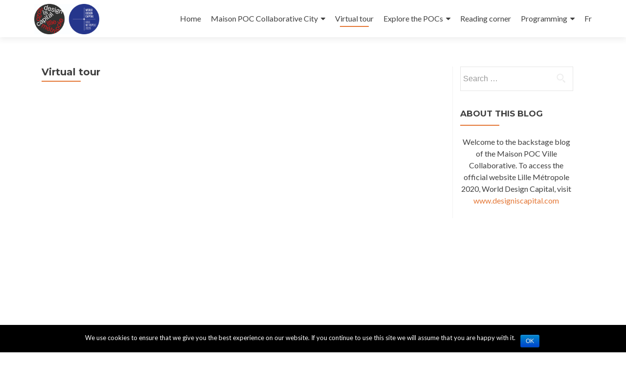

--- FILE ---
content_type: text/html; charset=UTF-8
request_url: https://www.sustainable-everyday-project.net/ville-collaborative/virtual-tour/
body_size: 9597
content:
<!DOCTYPE html>

<html lang="en-GB">

<head>

<meta charset="UTF-8">
<meta name="viewport" content="width=device-width, initial-scale=1">
<link rel="profile" href="http://gmpg.org/xfn/11">
<link rel="pingback" href="https://www.sustainable-everyday-project.net/ville-collaborative/xmlrpc.php">

<title>Virtual tour &#8211; Maison POC Collaborative City</title>
<link rel='dns-prefetch' href='//www.google.com' />
<link rel='dns-prefetch' href='//public.tockify.com' />
<link rel='dns-prefetch' href='//ajax.googleapis.com' />
<link rel='dns-prefetch' href='//fonts.googleapis.com' />
<link rel='dns-prefetch' href='//s.w.org' />
<link rel="alternate" type="application/rss+xml" title="Maison POC Collaborative City &raquo; Feed" href="https://www.sustainable-everyday-project.net/ville-collaborative/feed/" />
<link rel="alternate" type="application/rss+xml" title="Maison POC Collaborative City &raquo; Comments Feed" href="https://www.sustainable-everyday-project.net/ville-collaborative/comments/feed/" />
<!-- This site uses the Google Analytics by MonsterInsights plugin v7.10.4 - Using Analytics tracking - https://www.monsterinsights.com/ -->
<script type="text/javascript" data-cfasync="false">
	var mi_version         = '7.10.4';
	var mi_track_user      = true;
	var mi_no_track_reason = '';
	
	var disableStr = 'ga-disable-UA-162029401-1';

	/* Function to detect opted out users */
	function __gaTrackerIsOptedOut() {
		return document.cookie.indexOf(disableStr + '=true') > -1;
	}

	/* Disable tracking if the opt-out cookie exists. */
	if ( __gaTrackerIsOptedOut() ) {
		window[disableStr] = true;
	}

	/* Opt-out function */
	function __gaTrackerOptout() {
	  document.cookie = disableStr + '=true; expires=Thu, 31 Dec 2099 23:59:59 UTC; path=/';
	  window[disableStr] = true;
	}
	
	if ( mi_track_user ) {
		(function(i,s,o,g,r,a,m){i['GoogleAnalyticsObject']=r;i[r]=i[r]||function(){
			(i[r].q=i[r].q||[]).push(arguments)},i[r].l=1*new Date();a=s.createElement(o),
			m=s.getElementsByTagName(o)[0];a.async=1;a.src=g;m.parentNode.insertBefore(a,m)
		})(window,document,'script','//www.google-analytics.com/analytics.js','__gaTracker');

		__gaTracker('create', 'UA-162029401-1', 'auto');
		__gaTracker('set', 'forceSSL', true);
		__gaTracker('require', 'displayfeatures');
		__gaTracker('send','pageview');
	} else {
		console.log( "" );
		(function() {
			/* https://developers.google.com/analytics/devguides/collection/analyticsjs/ */
			var noopfn = function() {
				return null;
			};
			var noopnullfn = function() {
				return null;
			};
			var Tracker = function() {
				return null;
			};
			var p = Tracker.prototype;
			p.get = noopfn;
			p.set = noopfn;
			p.send = noopfn;
			var __gaTracker = function() {
				var len = arguments.length;
				if ( len === 0 ) {
					return;
				}
				var f = arguments[len-1];
				if ( typeof f !== 'object' || f === null || typeof f.hitCallback !== 'function' ) {
					console.log( 'Not running function __gaTracker(' + arguments[0] + " ....) because you are not being tracked. " + mi_no_track_reason );
					return;
				}
				try {
					f.hitCallback();
				} catch (ex) {

				}
			};
			__gaTracker.create = function() {
				return new Tracker();
			};
			__gaTracker.getByName = noopnullfn;
			__gaTracker.getAll = function() {
				return [];
			};
			__gaTracker.remove = noopfn;
			window['__gaTracker'] = __gaTracker;
					})();
		}
</script>
<!-- / Google Analytics by MonsterInsights -->
		<script type="text/javascript">
			window._wpemojiSettings = {"baseUrl":"https:\/\/s.w.org\/images\/core\/emoji\/12.0.0-1\/72x72\/","ext":".png","svgUrl":"https:\/\/s.w.org\/images\/core\/emoji\/12.0.0-1\/svg\/","svgExt":".svg","source":{"concatemoji":"https:\/\/www.sustainable-everyday-project.net\/ville-collaborative\/wp-includes\/js\/wp-emoji-release.min.js?ver=5.3.2"}};
			!function(e,a,t){var r,n,o,i,p=a.createElement("canvas"),s=p.getContext&&p.getContext("2d");function c(e,t){var a=String.fromCharCode;s.clearRect(0,0,p.width,p.height),s.fillText(a.apply(this,e),0,0);var r=p.toDataURL();return s.clearRect(0,0,p.width,p.height),s.fillText(a.apply(this,t),0,0),r===p.toDataURL()}function l(e){if(!s||!s.fillText)return!1;switch(s.textBaseline="top",s.font="600 32px Arial",e){case"flag":return!c([127987,65039,8205,9895,65039],[127987,65039,8203,9895,65039])&&(!c([55356,56826,55356,56819],[55356,56826,8203,55356,56819])&&!c([55356,57332,56128,56423,56128,56418,56128,56421,56128,56430,56128,56423,56128,56447],[55356,57332,8203,56128,56423,8203,56128,56418,8203,56128,56421,8203,56128,56430,8203,56128,56423,8203,56128,56447]));case"emoji":return!c([55357,56424,55356,57342,8205,55358,56605,8205,55357,56424,55356,57340],[55357,56424,55356,57342,8203,55358,56605,8203,55357,56424,55356,57340])}return!1}function d(e){var t=a.createElement("script");t.src=e,t.defer=t.type="text/javascript",a.getElementsByTagName("head")[0].appendChild(t)}for(i=Array("flag","emoji"),t.supports={everything:!0,everythingExceptFlag:!0},o=0;o<i.length;o++)t.supports[i[o]]=l(i[o]),t.supports.everything=t.supports.everything&&t.supports[i[o]],"flag"!==i[o]&&(t.supports.everythingExceptFlag=t.supports.everythingExceptFlag&&t.supports[i[o]]);t.supports.everythingExceptFlag=t.supports.everythingExceptFlag&&!t.supports.flag,t.DOMReady=!1,t.readyCallback=function(){t.DOMReady=!0},t.supports.everything||(n=function(){t.readyCallback()},a.addEventListener?(a.addEventListener("DOMContentLoaded",n,!1),e.addEventListener("load",n,!1)):(e.attachEvent("onload",n),a.attachEvent("onreadystatechange",function(){"complete"===a.readyState&&t.readyCallback()})),(r=t.source||{}).concatemoji?d(r.concatemoji):r.wpemoji&&r.twemoji&&(d(r.twemoji),d(r.wpemoji)))}(window,document,window._wpemojiSettings);
		</script>
		<style type="text/css">
img.wp-smiley,
img.emoji {
	display: inline !important;
	border: none !important;
	box-shadow: none !important;
	height: 1em !important;
	width: 1em !important;
	margin: 0 .07em !important;
	vertical-align: -0.1em !important;
	background: none !important;
	padding: 0 !important;
}
</style>
	<link rel='stylesheet' id='wp-block-library-css'  href='https://www.sustainable-everyday-project.net/ville-collaborative/wp-includes/css/dist/block-library/style.min.css?ver=5.3.2' type='text/css' media='all' />
<link rel='stylesheet' id='contact-form-7-css'  href='https://www.sustainable-everyday-project.net/ville-collaborative/wp-content/plugins/contact-form-7/includes/css/styles.css?ver=4.3.1' type='text/css' media='all' />
<link rel='stylesheet' id='cookie-notice-front-css'  href='https://www.sustainable-everyday-project.net/ville-collaborative/wp-content/plugins/cookie-notice/css/front.min.css?ver=5.3.2' type='text/css' media='all' />
<link rel='stylesheet' id='ccf-jquery-ui-css'  href='//ajax.googleapis.com/ajax/libs/jqueryui/1.8.2/themes/smoothness/jquery-ui.css?ver=5.3.2' type='text/css' media='all' />
<link rel='stylesheet' id='ccf-form-css'  href='https://www.sustainable-everyday-project.net/ville-collaborative/wp-content/plugins/custom-contact-forms/assets/build/css/form.min.css?ver=7.5' type='text/css' media='all' />
<link rel='stylesheet' id='vidbg-frontend-style-css'  href='https://www.sustainable-everyday-project.net/ville-collaborative/wp-content/plugins/video-background/css/pushlabs-vidbg.css?ver=2.7.1' type='text/css' media='all' />
<link rel='stylesheet' id='dlm-frontend-css'  href='https://www.sustainable-everyday-project.net/ville-collaborative/wp-content/plugins/download-monitor/assets/css/frontend.css?ver=5.3.2' type='text/css' media='all' />
<link rel='stylesheet' id='zerif_font-css'  href='//fonts.googleapis.com/css?family=Lato%3A300%2C400%2C700%2C400italic%7CMontserrat%3A400%2C700%7CHomemade+Apple&#038;subset=latin%2Clatin-ext' type='text/css' media='all' />
<link rel='stylesheet' id='zerif_font_all-css'  href='//fonts.googleapis.com/css?family=Open+Sans%3A300%2C300italic%2C400%2C400italic%2C600%2C600italic%2C700%2C700italic%2C800%2C800italic&#038;subset=latin&#038;ver=5.3.2' type='text/css' media='all' />
<link rel='stylesheet' id='zerif_bootstrap_style-css'  href='https://www.sustainable-everyday-project.net/ville-collaborative/wp-content/themes/zerif-lite/css/bootstrap.css?ver=5.3.2' type='text/css' media='all' />
<link rel='stylesheet' id='zerif_fontawesome-css'  href='https://www.sustainable-everyday-project.net/ville-collaborative/wp-content/themes/zerif-lite/css/font-awesome.min.css?ver=v1' type='text/css' media='all' />
<link rel='stylesheet' id='zerif_style-css'  href='https://www.sustainable-everyday-project.net/ville-collaborative/wp-content/themes/zerif-lite/style.css?ver=1.8.5.49' type='text/css' media='all' />
<link rel='stylesheet' id='zerif_responsive_style-css'  href='https://www.sustainable-everyday-project.net/ville-collaborative/wp-content/themes/zerif-lite/css/responsive.css?ver=1.8.5.49' type='text/css' media='all' />
<!--[if lt IE 9]>
<link rel='stylesheet' id='zerif_ie_style-css'  href='https://www.sustainable-everyday-project.net/ville-collaborative/wp-content/themes/zerif-lite/css/ie.css?ver=1.8.5.49' type='text/css' media='all' />
<![endif]-->
<script type='text/javascript'>
/* <![CDATA[ */
var monsterinsights_frontend = {"js_events_tracking":"true","download_extensions":"doc,pdf,ppt,zip,xls,docx,pptx,xlsx","inbound_paths":"[{\"path\":\"\\\/go\\\/\",\"label\":\"affiliate\"},{\"path\":\"\\\/recommend\\\/\",\"label\":\"affiliate\"}]","home_url":"https:\/\/www.sustainable-everyday-project.net\/ville-collaborative","hash_tracking":"false"};
/* ]]> */
</script>
<script type='text/javascript' src='https://www.sustainable-everyday-project.net/ville-collaborative/wp-content/plugins/google-analytics-for-wordpress/assets/js/frontend.min.js?ver=7.10.4'></script>
<script type='text/javascript' src='https://www.sustainable-everyday-project.net/ville-collaborative/wp-includes/js/jquery/jquery.js?ver=1.12.4-wp'></script>
<script type='text/javascript' src='https://www.sustainable-everyday-project.net/ville-collaborative/wp-includes/js/jquery/jquery-migrate.min.js?ver=1.4.1'></script>
<script type='text/javascript'>
/* <![CDATA[ */
var cnArgs = {"ajaxurl":"https:\/\/www.sustainable-everyday-project.net\/ville-collaborative\/wp-admin\/admin-ajax.php","hideEffect":"fade","onScroll":"","onScrollOffset":"100","cookieName":"cookie_notice_accepted","cookieValue":"true","cookieTime":"2592000","cookiePath":"\/","cookieDomain":"","redirection":"","cache":"","refuse":"no","revoke_cookies":"0","revoke_cookies_opt":"automatic","secure":"1"};
/* ]]> */
</script>
<script type='text/javascript' src='https://www.sustainable-everyday-project.net/ville-collaborative/wp-content/plugins/cookie-notice/js/front.min.js?ver=1.2.43'></script>
<script type='text/javascript' src='https://www.sustainable-everyday-project.net/ville-collaborative/wp-includes/js/jquery/ui/core.min.js?ver=1.11.4'></script>
<script type='text/javascript' src='https://www.sustainable-everyday-project.net/ville-collaborative/wp-includes/js/jquery/ui/datepicker.min.js?ver=1.11.4'></script>
<script type='text/javascript'>
jQuery(document).ready(function(jQuery){jQuery.datepicker.setDefaults({"closeText":"Close","currentText":"Today","monthNames":["January","February","March","April","May","June","July","August","September","October","November","December"],"monthNamesShort":["Jan","Feb","Mar","Apr","May","Jun","Jul","Aug","Sep","Oct","Nov","Dec"],"nextText":"Next","prevText":"Previous","dayNames":["Sunday","Monday","Tuesday","Wednesday","Thursday","Friday","Saturday"],"dayNamesShort":["Sun","Mon","Tue","Wed","Thu","Fri","Sat"],"dayNamesMin":["S","M","T","W","T","F","S"],"dateFormat":"MM d, yy","firstDay":1,"isRTL":false});});
</script>
<script type='text/javascript' src='https://www.sustainable-everyday-project.net/ville-collaborative/wp-includes/js/underscore.min.js?ver=1.8.3'></script>
<script type='text/javascript'>
/* <![CDATA[ */
var ccfSettings = {"ajaxurl":"https:\/\/www.sustainable-everyday-project.net\/ville-collaborative\/wp-admin\/admin-ajax.php","required":"This field is required.","date_required":"Date is required.","hour_required":"Hour is required.","minute_required":"Minute is required.","am-pm_required":"AM\/PM is required.","match":"Emails do not match.","email":"This is not a valid email address.","recaptcha":"Your reCAPTCHA response was incorrect.","recaptcha_theme":"light","phone":"This is not a valid phone number.","digits":"This phone number is not 10 digits","hour":"This is not a valid hour.","date":"This date is not valid.","minute":"This is not a valid minute.","fileExtension":"This is not an allowed file extension","fileSize":"This file is bigger than","unknown":"An unknown error occured.","website":"This is not a valid URL. URL's must start with http(s):\/\/"};
/* ]]> */
</script>
<script type='text/javascript' src='https://www.sustainable-everyday-project.net/ville-collaborative/wp-content/plugins/custom-contact-forms/assets/build/js/form.min.js?ver=7.5'></script>
<!--[if lt IE 9]>
<script type='text/javascript' src='https://www.sustainable-everyday-project.net/ville-collaborative/wp-content/themes/zerif-lite/js/html5.js?ver=5.3.2'></script>
<![endif]-->
<link rel='https://api.w.org/' href='https://www.sustainable-everyday-project.net/ville-collaborative/wp-json/' />
<link rel="EditURI" type="application/rsd+xml" title="RSD" href="https://www.sustainable-everyday-project.net/ville-collaborative/xmlrpc.php?rsd" />
<link rel="wlwmanifest" type="application/wlwmanifest+xml" href="https://www.sustainable-everyday-project.net/ville-collaborative/wp-includes/wlwmanifest.xml" /> 
<meta name="generator" content="WordPress 5.3.2" />
<link rel="canonical" href="https://www.sustainable-everyday-project.net/ville-collaborative/virtual-tour/" />
<link rel='shortlink' href='https://www.sustainable-everyday-project.net/ville-collaborative/?p=4958' />
<link rel="alternate" type="application/json+oembed" href="https://www.sustainable-everyday-project.net/ville-collaborative/wp-json/oembed/1.0/embed?url=https%3A%2F%2Fwww.sustainable-everyday-project.net%2Fville-collaborative%2Fvirtual-tour%2F" />
<link rel="alternate" type="text/xml+oembed" href="https://www.sustainable-everyday-project.net/ville-collaborative/wp-json/oembed/1.0/embed?url=https%3A%2F%2Fwww.sustainable-everyday-project.net%2Fville-collaborative%2Fvirtual-tour%2F&#038;format=xml" />
<link rel="alternate" href="https://www.sustainable-everyday-project.net/ville-collaborative/virtual-tour/" hreflang="en" />
<link rel="alternate" href="https://www.sustainable-everyday-project.net/ville-collaborative/fr/visite-virtuelle/" hreflang="fr" />
<style type="text/css" id="custom-background-css">
body.custom-background { background-image: url("https://www.sustainable-everyday-project.net/ville-collaborative/files/2020/03/Maison-Ville-Collaborative.jpg"); background-position: left top; background-size: cover; background-repeat: no-repeat; background-attachment: fixed; }
</style>
	
</head>


	<body class="page-template-default page page-id-4958 wp-custom-logo cookies-not-set" >

	

<div id="mobilebgfix">
	<div class="mobile-bg-fix-img-wrap">
		<div class="mobile-bg-fix-img"></div>
	</div>
	<div class="mobile-bg-fix-whole-site">


<header id="home" class="header" itemscope="itemscope" itemtype="http://schema.org/WPHeader">

	<div id="main-nav" class="navbar navbar-inverse bs-docs-nav" role="banner">

		<div class="container">

			
			<div class="navbar-header responsive-logo">

				<button class="navbar-toggle collapsed" type="button" data-toggle="collapse" data-target=".bs-navbar-collapse">

				<span class="sr-only">Toggle navigation</span>

				<span class="icon-bar"></span>

				<span class="icon-bar"></span>

				<span class="icon-bar"></span>

				</button>

					<div class="navbar-brand" itemscope itemtype="http://schema.org/Organization">

						<a href="https://www.sustainable-everyday-project.net/ville-collaborative/" class="custom-logo-link" rel="home"><img width="1545" height="721" src="https://www.sustainable-everyday-project.net/ville-collaborative/files/2020/06/comite-d-organisation-lille-metropole-2020-capitale-mondiale-du-design-8cdeac66b55444caa88155752e9bad2c.jpg" class="custom-logo" alt="Maison POC Collaborative City" srcset="https://www.sustainable-everyday-project.net/ville-collaborative/files/2020/06/comite-d-organisation-lille-metropole-2020-capitale-mondiale-du-design-8cdeac66b55444caa88155752e9bad2c.jpg 1545w, https://www.sustainable-everyday-project.net/ville-collaborative/files/2020/06/comite-d-organisation-lille-metropole-2020-capitale-mondiale-du-design-8cdeac66b55444caa88155752e9bad2c-300x140.jpg 300w, https://www.sustainable-everyday-project.net/ville-collaborative/files/2020/06/comite-d-organisation-lille-metropole-2020-capitale-mondiale-du-design-8cdeac66b55444caa88155752e9bad2c-1024x478.jpg 1024w, https://www.sustainable-everyday-project.net/ville-collaborative/files/2020/06/comite-d-organisation-lille-metropole-2020-capitale-mondiale-du-design-8cdeac66b55444caa88155752e9bad2c-768x358.jpg 768w, https://www.sustainable-everyday-project.net/ville-collaborative/files/2020/06/comite-d-organisation-lille-metropole-2020-capitale-mondiale-du-design-8cdeac66b55444caa88155752e9bad2c-1536x717.jpg 1536w" sizes="(max-width: 1545px) 100vw, 1545px" /></a>
					</div> <!-- /.navbar-brand -->

				</div> <!-- /.navbar-header -->

			
		
		<nav class="navbar-collapse bs-navbar-collapse collapse" id="site-navigation" itemscope itemtype="http://schema.org/SiteNavigationElement">
			<a class="screen-reader-text skip-link" href="#content">Skip to content</a>
			<ul id="menu-menu-site-en" class="nav navbar-nav navbar-right responsive-nav main-nav-list"><li id="menu-item-42" class="menu-item menu-item-type-custom menu-item-object-custom menu-item-home menu-item-42"><a href="http://www.sustainable-everyday-project.net/ville-collaborative/">Home</a></li>
<li id="menu-item-19" class="menu-item menu-item-type-post_type menu-item-object-page menu-item-has-children menu-item-19"><a href="https://www.sustainable-everyday-project.net/ville-collaborative/maison-collaborative-city-x/">Maison POC Collaborative City</a>
<ul class="sub-menu">
	<li id="menu-item-3698" class="menu-item menu-item-type-post_type menu-item-object-page menu-item-3698"><a href="https://www.sustainable-everyday-project.net/ville-collaborative/press-release/">Press release</a></li>
	<li id="menu-item-3697" class="menu-item menu-item-type-post_type menu-item-object-page menu-item-3697"><a href="https://www.sustainable-everyday-project.net/ville-collaborative/the-maison-poc-collaborative-city/">The Maison POC</a></li>
	<li id="menu-item-3696" class="menu-item menu-item-type-post_type menu-item-object-page menu-item-3696"><a href="https://www.sustainable-everyday-project.net/ville-collaborative/tour-of-the-exhibition/">Tour of the exhibition</a></li>
	<li id="menu-item-3695" class="menu-item menu-item-type-post_type menu-item-object-page menu-item-3695"><a href="https://www.sustainable-everyday-project.net/ville-collaborative/poc-from-elsewhere/">POC from elsewhere</a></li>
	<li id="menu-item-3694" class="menu-item menu-item-type-post_type menu-item-object-page menu-item-3694"><a href="https://www.sustainable-everyday-project.net/ville-collaborative/colophon-2/">Colophon</a></li>
</ul>
</li>
<li id="menu-item-4960" class="menu-item menu-item-type-post_type menu-item-object-page current-menu-item page_item page-item-4958 current_page_item menu-item-4960"><a href="https://www.sustainable-everyday-project.net/ville-collaborative/virtual-tour/" aria-current="page">Virtual tour</a></li>
<li id="menu-item-140" class="menu-item menu-item-type-post_type menu-item-object-page menu-item-has-children menu-item-140"><a href="https://www.sustainable-everyday-project.net/ville-collaborative/decouvrir-les-poc/">Explore the POCs</a>
<ul class="sub-menu">
	<li id="menu-item-248" class="menu-item menu-item-type-taxonomy menu-item-object-category menu-item-has-children menu-item-248"><a href="https://www.sustainable-everyday-project.net/ville-collaborative/category/introducing-the-art-of-living-together-as-an-asset/">Introducing the &#8220;art of living together&#8221; (as an asset)</a>
	<ul class="sub-menu">
		<li id="menu-item-2630" class="menu-item menu-item-type-post_type menu-item-object-post menu-item-2630"><a href="https://www.sustainable-everyday-project.net/ville-collaborative/2020/06/09/meeting-spaces/">(Open) meeting spaces</a></li>
		<li id="menu-item-2492" class="menu-item menu-item-type-post_type menu-item-object-post menu-item-2492"><a href="https://www.sustainable-everyday-project.net/ville-collaborative/2020/07/06/emulation-of-cooperation/">Talk (always) to your neighbours</a></li>
		<li id="menu-item-2642" class="menu-item menu-item-type-post_type menu-item-object-post menu-item-2642"><a href="https://www.sustainable-everyday-project.net/ville-collaborative/2020/06/09/collaborative-services/">Together and (or) connected</a></li>
		<li id="menu-item-2635" class="menu-item menu-item-type-post_type menu-item-object-post menu-item-2635"><a href="https://www.sustainable-everyday-project.net/ville-collaborative/2020/06/09/sharing-economy/">Dense (but fluid) city</a></li>
		<li id="menu-item-2631" class="menu-item menu-item-type-post_type menu-item-object-post menu-item-2631"><a href="https://www.sustainable-everyday-project.net/ville-collaborative/2020/06/05/remaking-society/">(Re)making society</a></li>
	</ul>
</li>
	<li id="menu-item-257" class="menu-item menu-item-type-taxonomy menu-item-object-category menu-item-has-children menu-item-257"><a href="https://www.sustainable-everyday-project.net/ville-collaborative/category/facilitating-collaboration-to-reinvent-the-world/">Facilitating collaboration (to reinvent the world)</a>
	<ul class="sub-menu">
		<li id="menu-item-2638" class="menu-item menu-item-type-post_type menu-item-object-post menu-item-2638"><a href="https://www.sustainable-everyday-project.net/ville-collaborative/2020/03/23/atypical-partnerships/">Making the city with (all) the people</a></li>
		<li id="menu-item-2632" class="menu-item menu-item-type-post_type menu-item-object-post menu-item-2632"><a href="https://www.sustainable-everyday-project.net/ville-collaborative/2020/03/23/activating-human-resources/">Connecting the existing (in the face of societal challenges)</a></li>
		<li id="menu-item-2641" class="menu-item menu-item-type-post_type menu-item-object-post menu-item-2641"><a href="https://www.sustainable-everyday-project.net/ville-collaborative/2020/03/23/collaborating-when-were-many/">The more we are… (the better we survive)</a></li>
		<li id="menu-item-2639" class="menu-item menu-item-type-post_type menu-item-object-post menu-item-2639"><a href="https://www.sustainable-everyday-project.net/ville-collaborative/2020/03/23/rearranging-stakeholders/">Relying on differences (to solve new problems)</a></li>
		<li id="menu-item-2633" class="menu-item menu-item-type-post_type menu-item-object-post menu-item-2633"><a href="https://www.sustainable-everyday-project.net/ville-collaborative/2020/03/23/city-making/">Copying neighbours (to find solutions)</a></li>
	</ul>
</li>
	<li id="menu-item-253" class="menu-item menu-item-type-taxonomy menu-item-object-category menu-item-has-children menu-item-253"><a href="https://www.sustainable-everyday-project.net/ville-collaborative/category/producing-resilience-together/">Producing (resilience) together</a>
	<ul class="sub-menu">
		<li id="menu-item-2629" class="menu-item menu-item-type-post_type menu-item-object-post menu-item-2629"><a href="https://www.sustainable-everyday-project.net/ville-collaborative/2020/03/23/building-synergies/">(More responsive) field design</a></li>
		<li id="menu-item-2634" class="menu-item menu-item-type-post_type menu-item-object-post menu-item-2634"><a href="https://www.sustainable-everyday-project.net/ville-collaborative/2020/06/05/cultivating-the-territory-to-ensure-food-continuity/">Cultivating the territory (to ensure food continuity)</a></li>
		<li id="menu-item-2637" class="menu-item menu-item-type-post_type menu-item-object-post menu-item-2637"><a href="https://www.sustainable-everyday-project.net/ville-collaborative/2020/06/05/making-the-city-differently/">Making the city (differently)</a></li>
		<li id="menu-item-2636" class="menu-item menu-item-type-post_type menu-item-object-post menu-item-2636"><a href="https://www.sustainable-everyday-project.net/ville-collaborative/2020/06/05/give-more-to-your-neighbour/">Give (more) to your neighbour</a></li>
		<li id="menu-item-2640" class="menu-item menu-item-type-post_type menu-item-object-post menu-item-2640"><a href="https://www.sustainable-everyday-project.net/ville-collaborative/2020/06/05/restore-the-commons-and-sharing/">Restore the commons (and sharing)</a></li>
	</ul>
</li>
	<li id="menu-item-1513" class="menu-item menu-item-type-taxonomy menu-item-object-category menu-item-1513"><a href="https://www.sustainable-everyday-project.net/ville-collaborative/category/all-the-poc-in-the-territory/">All the POC in the territory</a></li>
	<li id="menu-item-1514" class="menu-item menu-item-type-taxonomy menu-item-object-category menu-item-1514"><a href="https://www.sustainable-everyday-project.net/ville-collaborative/category/all-the-poc-of-desis-labs/">All the POC of DESIS Labs</a></li>
	<li id="menu-item-1515" class="menu-item menu-item-type-taxonomy menu-item-object-category menu-item-1515"><a href="https://www.sustainable-everyday-project.net/ville-collaborative/category/all-the-poc-of-urbact/">All the POC of URBACT</a></li>
</ul>
</li>
<li id="menu-item-312" class="menu-item menu-item-type-taxonomy menu-item-object-category menu-item-312"><a href="https://www.sustainable-everyday-project.net/ville-collaborative/category/reading-corner/">Reading corner</a></li>
<li id="menu-item-652" class="menu-item menu-item-type-post_type menu-item-object-page menu-item-has-children menu-item-652"><a href="https://www.sustainable-everyday-project.net/ville-collaborative/programme/">Programming</a>
<ul class="sub-menu">
	<li id="menu-item-653" class="menu-item menu-item-type-post_type menu-item-object-page menu-item-653"><a href="https://www.sustainable-everyday-project.net/ville-collaborative/practical-information/">Practical information</a></li>
	<li id="menu-item-654" class="menu-item menu-item-type-post_type menu-item-object-page menu-item-654"><a href="https://www.sustainable-everyday-project.net/ville-collaborative/contact/">Contact</a></li>
</ul>
</li>
<li id="menu-item-631" class="menu-item menu-item-type-custom menu-item-object-custom menu-item-631"><a href="http://www.sustainable-everyday-project.net/ville-collaborative/fr/">Fr</a></li>
</ul>		</nav>

		
		</div> <!-- /.container -->

		
	</div> <!-- /#main-nav -->
	<!-- / END TOP BAR -->

<div class="clear"></div>

</header> <!-- / END HOME SECTION  -->


<div id="content" class="site-content">

	<div class="container">

				<div class="content-left-wrap col-md-9">				<div id="primary" class="content-area">

			<main itemscope itemtype="http://schema.org/WebPageElement" itemprop="mainContentOfPage" id="main" class="site-main">

				<article id="post-4958" class="post-4958 page type-page status-publish hentry">

	<header class="entry-header">

		<span class="date updated published">December 9, 2020</span>
		<span class="vcard author byline"><a href="https://www.sustainable-everyday-project.net/ville-collaborative/author/admin/" class="fn">Christophe</a></span>

				<h1 class="entry-title" itemprop="headline">Virtual tour</h1>
		
	</header><!-- .entry-header -->

	<div class="entry-content">

		
<div style="height:50px" aria-hidden="true" class="wp-block-spacer"></div>


<div style="width: 100%;">
<div style="position: relative; padding-bottom: 56.25%; padding-top: 0; height: 0;"><iframe frameborder="0" width="1200" height="675" style="position: absolute; top: 0; left: 0; width: 100%; height: 100%;" src="https://view.genial.ly/5f928c034726f70d80f13bf3" type="text/html" allowscriptaccess="always" allowfullscreen="true" scrolling="yes" allownetworking="all"></iframe> </div>
</p></div>



<div style="height:50px" aria-hidden="true" class="wp-block-spacer"></div>

	</div><!-- .entry-content -->

	
</article><!-- #post-## -->

			</main><!-- #main -->

		</div><!-- #primary -->

	</div>		<div class="sidebar-wrap col-md-3 content-left-wrap">
			

	<div id="secondary" class="widget-area" role="complementary">

		
		<aside id="search-2" class="widget widget_search"><form role="search" method="get" class="search-form" action="https://www.sustainable-everyday-project.net/ville-collaborative/">
				<label>
					<span class="screen-reader-text">Search for:</span>
					<input type="search" class="search-field" placeholder="Search &hellip;" value="" name="s" />
				</label>
				<input type="submit" class="search-submit" value="Search" />
			</form></aside><aside id="text-7" class="widget widget_text"><h2 class="widget-title">About this blog</h2>			<div class="textwidget"><p>Welcome to the backstage blog of the Maison POC Ville Collaborative. To access the official website Lille Métropole 2020, World Design Capital, visit <a href="http://www.designiscapital.com">www.designiscapital.com</a></p>
</div>
		</aside>
		
	</div><!-- #secondary -->

			</div><!-- .sidebar-wrap -->
			</div><!-- .container -->


</div><!-- .site-content -->


<footer id="footer" itemscope="itemscope" itemtype="http://schema.org/WPFooter">

	<div class="footer-widget-wrap"><div class="container"><div class="footer-widget col-xs-12 col-sm-4"><aside id="text-16" class="widget footer-widget-footer widget_text">			<div class="textwidget"><p>&nbsp;</p>
<p><img class="wp-image-1309 aligncenter" src="http://www.sustainable-everyday-project.net/ville-collaborative/files/2020/06/Logo_VC-e1591628838513.png" alt="" width="162" height="98" /></p>
<p><strong><span class="_4yxo">La Maison POC Ville Collaborative</span></strong> est une production originale de Lille Métropole 2020, Capitale Mondiale du Design. Elle est accueillie par la ville de La Madeleine au coeur de la Métropole Européenne de Lille.</p>
</div>
		</aside></div><div class="footer-widget col-xs-12 col-sm-4"><aside id="text-18" class="widget footer-widget-footer widget_text">			<div class="textwidget"><p>&nbsp;</p>
<p><img class="wp-image-1316 aligncenter" src="http://www.sustainable-everyday-project.net/ville-collaborative/files/2020/06/ComitéWDC-1-1024x478.png" alt="" width="213" height="100" /></p>
<p><span class="_4yxo">En 2020, </span><a href="https://www.designiscapital.com/?fbclid=IwAR3Ui2OLgZh2xIjOzmx9U9OLo-WTZf3Xj1geeOeKjFaXNzeuC-EUF4DAlqU" target="_blank" rel="noopener nofollow noreferrer" data-lynx-mode="origin" data-lynx-uri="https://l.facebook.com/l.php?u=https%3A%2F%2Fwww.designiscapital.com%2F%3Ffbclid%3DIwAR3Ui2OLgZh2xIjOzmx9U9OLo-WTZf3Xj1geeOeKjFaXNzeuC-EUF4DAlqU&amp;h=AT1bjq9IKt3Ile1y2KqMLOUPRNZTGfg2nJuAnoGRNBuZ1hgOQH7xx_rxJ-inxgcJxtTjqoofZLjbDw_gPimM7vHNfRGk5ye2GlmvVLxPeu00hvPjZERoT2jcVYdXEedrt-hS_gP_"><span class="_4yxo">la Métropole Européenne de Lille est Capitale Mondiale du Design </span></a><span class="_4yxo">! Comment le design peut faciliter la collaboration dans la ville pour inventer des modes de vie plus solidaires, soutenables et démocratiques ?</span></p>
<p><span class="_4yxo _4yxp">Rendez-vous sur </span><a href="http://www.designiscapital.com/?fbclid=IwAR0jTTYqSF2FBFux3gr1hApkzUfwvJ8SOyHyl6ptjRKXA1ZbVym2hO53AB8" target="_blank" rel="noopener nofollow noreferrer" data-lynx-mode="origin" data-lynx-uri="https://l.facebook.com/l.php?u=http%3A%2F%2Fwww.designiscapital.com%2F%3Ffbclid%3DIwAR0jTTYqSF2FBFux3gr1hApkzUfwvJ8SOyHyl6ptjRKXA1ZbVym2hO53AB8&amp;h=AT1GQ4mpR-zvztrQPKt5x9SoHjrelNe0Cx8iHhTvEh6g-FLfYSnKDHySqqZvS5REdndW_YHpmJhZtqVPkEPxOPlmAyCC-x-Kjo9x5JERd7t7JUjNu_4tBfYIDOZYjNB498CT_jMl"><span class="_4yxo _4yxp">www.designiscapital.com</span></a><span class="_4yxo _4yxp"> !</span></p>
</div>
		</aside></div><div class="footer-widget col-xs-12 col-sm-4"><aside id="custom_html-6" class="widget_text widget footer-widget-footer widget_custom_html"><div class="textwidget custom-html-widget"><script type="text/javascript" src="//downloads.mailchimp.com/js/signup-forms/popup/unique-methods/embed.js" data-dojo-config="usePlainJson: true, isDebug: false"></script><script type="text/javascript">window.dojoRequire(["mojo/signup-forms/Loader"], function(L) { L.start({"baseUrl":"mc.us19.list-manage.com","uuid":"e7286c436d0b4e7340c783a37","lid":"58a7f97e37","uniqueMethods":true}) })</script></div></aside><aside id="text-21" class="widget footer-widget-footer widget_text">			<div class="textwidget"><p>&nbsp;</p>
<p><a href="https://www.facebook.com/MaisonPOCVilleCollaborative/"><img class="wp-image-1381 size-full aligncenter" src="http://www.sustainable-everyday-project.net/ville-collaborative/files/2020/06/face-1.png" alt="" width="209" height="34" /></a></p>
<p><a href="https://twitter.com/LilleMetWDC2020"><img class="wp-image-1704 size-full aligncenter" src="http://www.sustainable-everyday-project.net/ville-collaborative/files/2020/06/TwtterWDC.png" alt="" width="209" height="34" /></a></p>
<p><a href="https://www.instagram.com/maison_poc_ville_collaborative/"><img class="wp-image-1384 size-full aligncenter" src="http://www.sustainable-everyday-project.net/ville-collaborative/files/2020/06/insta-1.png" alt="" width="209" height="34" /></a></p>
<p><a href="mailto:maisonpoc.vc@worlddesigncapital2020.com"><img class="&lt;a href=&quot;mailto:maisonpoc.vc@worlddesigncapital2020.com&quot; &lt;/a&gt; aligncenter wp-image-1371 size-full" src="http://www.sustainable-everyday-project.net/ville-collaborative/files/2020/06/Email.png" alt="" width="209" height="34" /></a></p>
</div>
		</aside></div></div></div>
	<div class="container">

		
		<div class="col-md-12 copyright"><ul class="social"><li id="facebook"><a target="_blank" href="https://www.facebook.com/MaisonPOCVilleCollaborative/"><span class="sr-only">Facebook link</span> <i class="fa fa-facebook"></i></a></li><li id="twitter"><a target="_blank" href="https://twitter.com/sds_lab?lang=fr"><span class="sr-only">Twitter link</span> <i class="fa fa-twitter"></i></a></li><li id="instagram"><a target="_blank" href="https://www.instagram.com/maison_poc_ville_collaborative/"><span class="sr-only">Instagram link</span> <i class="fa fa-instagram"></i></a></li></ul><!-- .social --><p id="zerif-copyright"><a href="http://www.sustainable-everyday-project.net/ville-collaborative/cookie-policy/?customize_changeset_uuid=93275cd0-c8fc-4b05-aa68-b119c8a74aa2&amp;customize_messenger_channel=preview-0&amp;customize_autosaved=on">Cookie policy</a></p><div class="zerif-copyright-box"><a class="zerif-copyright" rel="nofollow">Zerif Lite </a>developed by <a class="zerif-copyright" href="https://themeisle.com"  target="_blank" rel="nofollow">ThemeIsle</a></div></div>	</div> <!-- / END CONTAINER -->

</footer> <!-- / END FOOOTER  -->


	</div><!-- mobile-bg-fix-whole-site -->
</div><!-- .mobile-bg-fix-wrap -->


<script type='text/javascript' src='https://www.sustainable-everyday-project.net/ville-collaborative/wp-content/plugins/contact-form-7/includes/js/jquery.form.min.js?ver=3.51.0-2014.06.20'></script>
<script type='text/javascript'>
/* <![CDATA[ */
var _wpcf7 = {"loaderUrl":"https:\/\/www.sustainable-everyday-project.net\/ville-collaborative\/wp-content\/plugins\/contact-form-7\/images\/ajax-loader.gif","recaptchaEmpty":"Please verify that you are not a robot.","sending":"Sending ..."};
/* ]]> */
</script>
<script type='text/javascript' src='https://www.sustainable-everyday-project.net/ville-collaborative/wp-content/plugins/contact-form-7/includes/js/scripts.js?ver=4.3.1'></script>
<script type='text/javascript' src='//www.google.com/recaptcha/api.js?ver=7.5&#038;onload=ccfRecaptchaOnload&#038;render=explicit'></script>
<script type='text/javascript' src='https://public.tockify.com/browser/embed.js'></script>
<script type='text/javascript' src='https://www.sustainable-everyday-project.net/ville-collaborative/wp-content/themes/zerif-lite/js/bootstrap.min.js?ver=1.8.5.49'></script>
<script type='text/javascript' src='https://www.sustainable-everyday-project.net/ville-collaborative/wp-content/themes/zerif-lite/js/jquery.knob.js?ver=1.8.5.49'></script>
<script type='text/javascript' src='https://www.sustainable-everyday-project.net/ville-collaborative/wp-content/themes/zerif-lite/js/smoothscroll.js?ver=1.8.5.49'></script>
<script type='text/javascript' src='https://www.sustainable-everyday-project.net/ville-collaborative/wp-content/themes/zerif-lite/js/scrollReveal.js?ver=1.8.5.49'></script>
<script type='text/javascript' src='https://www.sustainable-everyday-project.net/ville-collaborative/wp-content/themes/zerif-lite/js/zerif.js?ver=1.8.5.49'></script>
<script type='text/javascript' src='https://www.sustainable-everyday-project.net/ville-collaborative/wp-includes/js/wp-embed.min.js?ver=5.3.2'></script>

			<div id="cookie-notice" role="banner" class="cn-bottom bootstrap" style="color: #fff; background-color: #000;"><div class="cookie-notice-container"><span id="cn-notice-text">We use cookies to ensure that we give you the best experience on our website. If you continue to use this site we will assume that you are happy with it.</span><a href="#" id="cn-accept-cookie" data-cookie-set="accept" class="cn-set-cookie cn-button bootstrap button">Ok</a>
				</div>
				
			</div>

</body>

</html>


--- FILE ---
content_type: text/plain
request_url: https://www.google-analytics.com/j/collect?v=1&_v=j102&a=1048146042&t=pageview&_s=1&dl=https%3A%2F%2Fwww.sustainable-everyday-project.net%2Fville-collaborative%2Fvirtual-tour%2F&ul=en-us%40posix&dt=Virtual%20tour%20%E2%80%93%20Maison%20POC%20Collaborative%20City&sr=1280x720&vp=1280x720&_u=YGBAgUABCAAAACAAI~&jid=1335036065&gjid=193753168&cid=1784697894.1768546687&tid=UA-162029401-1&_gid=1763550820.1768546687&_slc=1&z=1846300053
body_size: -456
content:
2,cG-XWD3ELVGLC

--- FILE ---
content_type: application/javascript
request_url: https://www.sustainable-everyday-project.net/ville-collaborative/wp-content/plugins/custom-contact-forms/assets/build/js/form.min.js?ver=7.5
body_size: 3045
content:
(function(e,t){"use strict";window.wp=window.wp||{},wp.ccf=wp.ccf||{},wp.ccf.validators=wp.ccf.validators||{};var i={};window.ccfRecaptchaOnload=function(){for(var e=document.querySelectorAll(".ccf-recaptcha-wrapper"),l=function(l){grecaptcha.render(e[s],{sitekey:e[s].getAttribute("data-sitekey"),theme:t.recaptcha_theme,callback:function(){i[l]=!0}})},s=0;e.length>s;s++){var r=e[s].getAttribute("data-form-id");l(r)}};var l=function(e){if(this.wrapper=e,this.errors={},e.className.match(" field-required")){this.inputs=this.wrapper.querySelectorAll(".field-input");var i=this.wrapper.querySelectorAll(".error");i.length&&i[0].parentNode.removeChild(i[0]);var l=!1;if(_.each(this.inputs,function(e){(e.checked&&e.value||e.selected)&&(l=!0)}),!l){this.errors[this.inputs[this.inputs.length-1].getAttribute("name")]={required:!0};var s=document.createElement("div");s.className="error required-error",s.innerHTML=t.required,e.appendChild(s)}}},s=function(e,i){return function(l){this.wrapper=l,this.inputs=this.wrapper.querySelectorAll(".field-input"),this.errors={};for(var s=this.wrapper.querySelectorAll(".error"),r=s.length-1;r>=0;r--)s[r].parentNode.removeChild(s[r]);_.each(this.inputs,function(t){var i=t.getAttribute("name");this.errors[i]={},t.getAttribute("aria-required")&&""===t.value&&(this.errors[i].required=t),e&&e.call(this,t)},this),i&&i.call(this);var o;for(var n in this.errors)if(this.errors.hasOwnProperty(n))for(var c in this.errors[n])o=document.createElement("div"),o.className="error "+c+"-error",o.setAttribute("data-field-name",n),o.innerHTML=t[c],this.errors[n][c].parentNode.insertBefore(o,this.errors[n][c].nextSibling)}};wp.ccf.validators["single-line-text"]=wp.ccf.validators["single-line-text"]||s(),wp.ccf.validators["paragraph-text"]=wp.ccf.validators["paragraph-text"]||s(),wp.ccf.validators.name=wp.ccf.validators.name||s(),wp.ccf.validators.email=wp.ccf.validators.email||s(!1,function(){var e=this.inputs[0].value;if(e){2===this.inputs.length&&e!==this.inputs[1].value&&(this.errors[this.inputs[0].getAttribute("name")].match=this.wrapper.lastChild);var t=/^(([^<>()[\]\\.,;:\s@\"]+(\.[^<>()[\]\\.,;:\s@\"]+)*)|(\".+\"))@((\[[0-9]{1,3}\.[0-9]{1,3}\.[0-9]{1,3}\.[0-9]{1,3}\])|(([a-zA-Z\-0-9]+\.)+[a-zA-Z]{2,}))$/;t.test(e)||(this.errors[this.inputs[0].getAttribute("name")].email=this.wrapper.lastChild)}}),wp.ccf.validators.recaptcha=wp.ccf.validators.recaptcha||function(e,l){this.wrapper=e,this.inputs=this.wrapper.querySelectorAll(".g-recaptcha-response"),this.errors={};for(var s=this.wrapper.querySelectorAll(".error"),r=s.length-1;r>=0;r--)s[r].parentNode.removeChild(s[r]);i[l]||(this.errors["g-recaptcha-response"]={},this.errors["g-recaptcha-response"].recaptcha=this.wrapper.lastChild);var o;for(var n in this.errors)if(this.errors.hasOwnProperty(n))for(var c in this.errors[n])o=document.createElement("div"),o.className="error "+c+"-error",o.setAttribute("data-field-name",n),o.innerHTML=t[c],this.errors[n][c].parentNode.insertBefore(o,this.errors[n][c].nextSibling)},wp.ccf.validators.phone=wp.ccf.validators.phone||s(!1,function(){var e=this.inputs[0].value;if(e){var t=/^[0-9+.)(\- ]+$/;if(t.test(e)){if("us"===this.wrapper.getAttribute("data-phone-format")){var i=e.replace(/[^0-9]/gi,"");10!==i.length&&(this.errors[this.inputs[0].getAttribute("name")].digits=this.wrapper.lastChild)}}else this.errors[this.inputs[0].getAttribute("name")].phone=this.wrapper.lastChild}}),wp.ccf.validators.date=wp.ccf.validators.date||function(e){this.wrapper=e,this.errors={},this.inputs=this.wrapper.querySelectorAll(".field-input");for(var i=this.wrapper.querySelectorAll(".error"),l=i.length-1;l>=0;l--)i[l].parentNode.removeChild(i[l]);var s;_.each(this.inputs,function(i){var l=i.getAttribute("name");if(this.errors[l]={},i.getAttribute("aria-required")&&""===i.value&&(this.errors[l].required=!0,s=document.createElement("div"),s.className="error required-error",1===this.inputs.length?(s.innerHTML=t.required,s.className+=" right-error",i.parentNode.insertBefore(s,i.nextSibling)):(s.innerHTML=t[l.replace(/.*\[(.*?)\]/i,"$1")+"_required"],e.appendChild(s))),""!==i.value){var r=l.replace(/^.*\[(.*?)\]$/,"$1");"date"===r?i.value.match(/^([0-9]|\/)+$/)||(s=document.createElement("div"),s.className="error date-error",s.innerHTML=t.date,e.appendChild(s)):"hour"===r?i.value.match(/^[0-9]+$/)||(s=document.createElement("div"),s.className="error hour-error",s.innerHTML=t.hour,e.appendChild(s)):"minute"===r&&(i.value.match(/^[0-9]+$/)||(s=document.createElement("div"),s.className="error minute-error",s.innerHTML=t.minute,e.appendChild(s)))}},this)},wp.ccf.validators.address=wp.ccf.validators.address||s(),wp.ccf.validators.file=wp.ccf.validators.file||function(e){this.wrapper=e,this.inputs=this.wrapper.querySelectorAll(".field-input"),this.errors={};for(var i=this.wrapper.querySelectorAll(".error"),l=i.length-1;l>=0;l--)i[l].parentNode.removeChild(i[l]);_.each(this.inputs,function(e){var t=e.getAttribute("name");this.errors[t]={},e.getAttribute("aria-required")&&""===e.value&&(this.errors[t].required=e)},this);var s=this.inputs[0],r=this.wrapper.getAttribute("data-max-file-size"),o=this.wrapper.getAttribute("data-file-extensions");if(s.value){if(r){var n=1e3*1e3*parseInt(r);if(s.files)s.files[0].size>n&&(this.errors[this.inputs[0].getAttribute("name")].fileSize=this.wrapper.lastChild);else if("undefined"!=typeof ActiveXObject)try{var c=new ActiveXObject("Scripting.FileSystemObject"),a=c.getFile(s.value);a.size>n&&(this.errors[this.inputs[0].getAttribute("name")].fileSize=this.wrapper.lastChild)}catch(d){}}if(o){var f=o.replace(";",",").toLowerCase();if(f=f.replace(/\s+/g,""),f=f.split(","),f.length){var u=s.value.replace(/^.*\.(.+)$/g,"$1").toLowerCase();-1===_.indexOf(f,u)&&(this.errors[this.inputs[0].getAttribute("name")].fileExtension=this.wrapper.lastChild)}}}var p;for(var h in this.errors)if(this.errors.hasOwnProperty(h))for(var m in this.errors[h])p=document.createElement("div"),p.className="error "+m+"-error",p.setAttribute("data-field-name",h),p.innerHTML=t[m],"fileExtension"===m&&o?p.innerHTML+=" ("+o+")":"fileSize"===m&&r&&(p.innerHTML+=" "+r+" MB"),this.errors[h][m].parentNode.insertBefore(p,this.errors[h][m].nextSibling)},wp.ccf.validators.website=wp.ccf.validators.website||s(function(e){if(e.value){var t=/^http(s?)\:\/\/(([a-zA-Z0-9\-\._]+(\.[a-zA-Z0-9\-\._]+)+)|localhost)(\/?)([a-zA-Z0-9\-\.\?\,\'\/\\\+&amp;%\$#_]*)?([\d\w\.\/\%\+\-\=\&amp;\?\:\\\&quot;\'\,\|\~\;]*)$/;t.test(e.value)||(this.errors[e.getAttribute("name")].website=e)}}),wp.ccf.validators.checkboxes=wp.ccf.validators.checkboxes||l,wp.ccf.validators.dropdown=wp.ccf.validators.dropdown||s(),wp.ccf.validators.radio=wp.ccf.validators.radio||l,wp.ccf.setupDOM=wp.ccf.setupDOM||function(){for(var l,s,r=document.querySelectorAll(".ccf-datepicker"),o=0;r.length>o;o++)l={},s=r[o].getAttribute("data-date-format"),s&&(l.dateFormat=s.replace(/yyyy/i,"yy")),e(r[o]).datepicker(l);var n=document.querySelectorAll(".ccf-form-wrapper");n.length>=1&&_.each(n,function(l){function s(t){var i=[];if(_.each(p,function(e){if(!e.className.match(/ skip-field/i)){var t=e.getAttribute("data-field-type");e.getAttribute("data-field-slug");var l=new wp.ccf.validators[t](e,n);if(_.size(l.errors)){var s=0;for(var r in l.errors)l.errors.hasOwnProperty(r)&&_.size(l.errors[r])&&s++;s>0&&i.push(l)}}}),!i.length)return o.trigger("ccfFormSuccess"),l.className=l.className.replace(/ loading/i,"")+" loading",d.animate({opacity:100}),!0;t.returnFalse=!1,t.preventDefault&&t.preventDefault(),o.trigger("ccfFormError",i);var s=e(window).scrollTop(),r=s+e(window).height(),c=e(i[0].wrapper),a=c.offset(),f=a.top,u=f+c.height();return f>=s&&r>=u||e("html, body").animate({scrollTop:c.offset().top},500),!1}var r=l.querySelectorAll(".ccf-form")[0],o=e(r),n=parseInt(l.getAttribute("data-form-id")),c=r.querySelectorAll(".ccf-submit-button")[0],a=document.getElementById("ccf_form_frame_"+n),d=e(r.querySelectorAll(".loading-img")[0]),f=e(a),u=e(c),p={};f.on("load",function(){var l,s=f.contents().find("body").text();if(!s)return!1;r.className=r.className.replace(/ loading/i,""),d.animate({opacity:0}),i[n]=!1;try{l=e.parseJSON(s)}catch(o){var a=document.createElement("div");return a.className="error unknown-error",a.innerText=t.unknown,c.parentNode.appendChild(a),!1}var u=c.parentNode.querySelectorAll(".error");if(u.length&&u[0].parentNode.removeChild(u[0]),l.success)if("text"===l.action_type&&l.completion_message){r.innerHTML="";var h=document.createElement("div");h.innerHTML=l.completion_message,h.className="ccf-form-complete",r.appendChild(h),e("html, body").animate({scrollTop:e(r).offset().top},500)}else"redirect"===l.action_type&&l.completion_redirect_url&&(document.location=l.completion_redirect_url);else l.field_errors&&_.each(l.field_errors,function(e,t){var i=p[t].querySelectorAll(".field-input");for(var l in e)if(e.hasOwnProperty(l)){var s=document.createElement("div");s.className="error "+l+"-error",s.innerHTML=e[l],1===i.length?i[i.length-1].parentNode.insertBefore(s,i[i.length-1].nextSibling):p[t].appendChild(s)}})}),u.on("click",function(e){return e.preventDefault(),r.target="ccf_form_frame_"+n,r.action=t.ajaxurl,o.submit(),!1});var h=l.querySelectorAll(".field");_.each(h,function(e){var t=e.getAttribute("data-field-slug");p[t]=e}),_.each(h,function(t){var i=t.getAttribute("data-field-slug"),l=t.getAttribute("data-field-type");if(wp.ccf.conditionals[n][i]&&wp.ccf.conditionals[n][i].conditions.length){var s=wp.ccf.conditionals[n][i].conditionalType,r=wp.ccf.conditionals[n][i].conditionalFieldsRequired;wp.ccf.conditionals[n][i].trigger=function(){var o;"any"===r?(o=!1,_.each(wp.ccf.conditionals[n][i].conditions,function(e){e.state&&(o=!0)})):(o=!0,_.each(wp.ccf.conditionals[n][i].conditions,function(e){o=o&&e.state})),"hide"===s&&(o=!o),o?"section-header"===l?e(t).parents(".ccf-section").removeClass("field-hide"):t.className=t.className.replace(/field-hide/i,""):"section-header"===l?e(t).parents(".ccf-section").addClass("field-hide"):t.className=t.className.replace(/field-hide/i,"")+" field-hide"},_.each(wp.ccf.conditionals[n][i].conditions,function(t){function l(e){"is"===t.compare?t.state=e===t.value?!0:!1:"is-not"===t.compare?t.state=e!==t.value?!0:!1:"greater-than"===t.compare?t.state=parseInt(e)>parseInt(t.value)?!0:!1:"less-than"===t.compare?t.state=parseInt(e)<parseInt(t.value)?!0:!1:"contains"===t.compare&&(t.state=e.match(t.value)?!0:!1)}var s=p[t.field].querySelectorAll(".field-input");e(s).on("change keyup",_.debounce(function(e){l(e.currentTarget.value),wp.ccf.conditionals[n][i].trigger()},250)),l(s.value),wp.ccf.conditionals[n][i].trigger()})}}),o.on("submit",s)})},e(document).ready(wp.ccf.setupDOM)})(jQuery,ccfSettings);